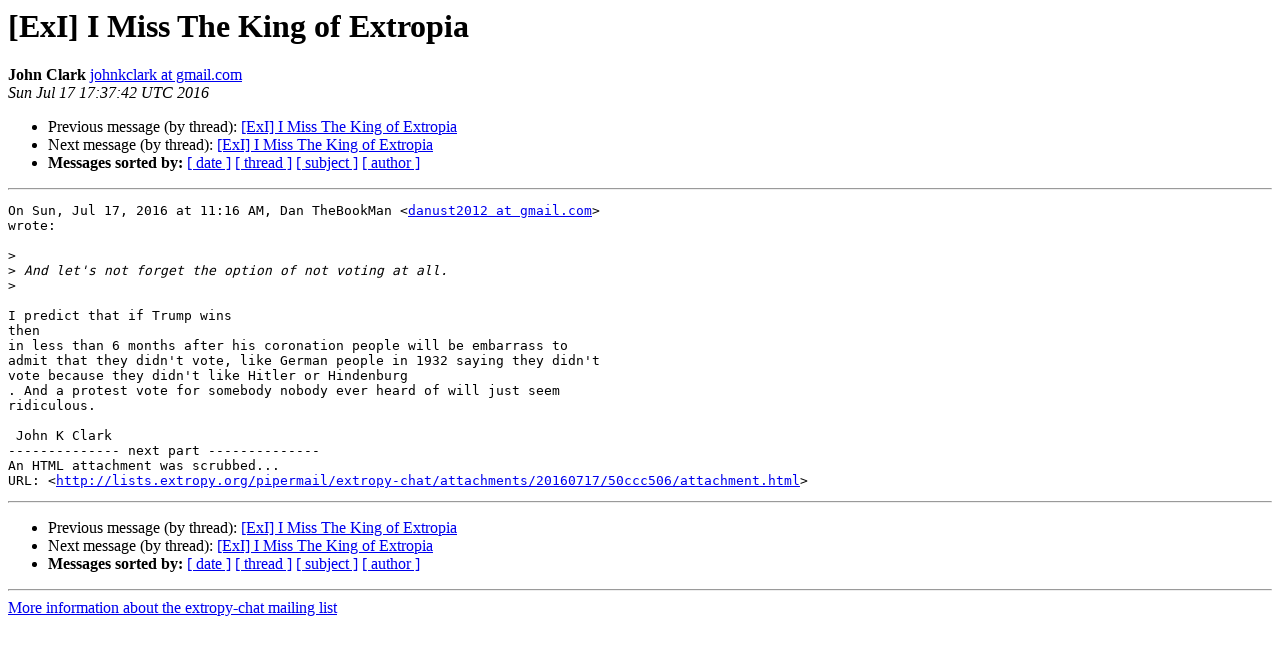

--- FILE ---
content_type: text/html
request_url: http://lists.extropy.org/pipermail/extropy-chat/2016-July/088821.html
body_size: 1282
content:
<!DOCTYPE HTML PUBLIC "-//W3C//DTD HTML 4.01 Transitional//EN">
<HTML>
 <HEAD>
   <TITLE> [ExI] I Miss The King of Extropia
   </TITLE>
   <LINK REL="Index" HREF="index.html" >
   <LINK REL="made" HREF="mailto:extropy-chat%40lists.extropy.org?Subject=Re%3A%20%5BExI%5D%20I%20Miss%20The%20King%20of%20Extropia&In-Reply-To=%3CCAJPayv374NnkZn9z7SCMm0w_zcw-zHAgGr6Ti%3DZwVPJtKQz0VQ%40mail.gmail.com%3E">
   <META NAME="robots" CONTENT="index,nofollow">
   <style type="text/css">
       pre {
           white-space: pre-wrap;       /* css-2.1, curent FF, Opera, Safari */
           }
   </style>
   <META http-equiv="Content-Type" content="text/html; charset=us-ascii">
   <LINK REL="Previous"  HREF="088816.html">
   <LINK REL="Next"  HREF="088826.html">
 </HEAD>
 <BODY BGCOLOR="#ffffff">
   <H1>[ExI] I Miss The King of Extropia</H1>
    <B>John Clark</B> 
    <A HREF="mailto:extropy-chat%40lists.extropy.org?Subject=Re%3A%20%5BExI%5D%20I%20Miss%20The%20King%20of%20Extropia&In-Reply-To=%3CCAJPayv374NnkZn9z7SCMm0w_zcw-zHAgGr6Ti%3DZwVPJtKQz0VQ%40mail.gmail.com%3E"
       TITLE="[ExI] I Miss The King of Extropia">johnkclark at gmail.com
       </A><BR>
    <I>Sun Jul 17 17:37:42 UTC 2016</I>
    <P><UL>
        <LI>Previous message (by thread): <A HREF="088816.html">[ExI] I Miss The King of Extropia
</A></li>
        <LI>Next message (by thread): <A HREF="088826.html">[ExI] I Miss The King of Extropia
</A></li>
         <LI> <B>Messages sorted by:</B> 
              <a href="date.html#88821">[ date ]</a>
              <a href="thread.html#88821">[ thread ]</a>
              <a href="subject.html#88821">[ subject ]</a>
              <a href="author.html#88821">[ author ]</a>
         </LI>
       </UL>
    <HR>  
<!--beginarticle-->
<PRE>On Sun, Jul 17, 2016 at 11:16 AM, Dan TheBookMan &lt;<A HREF="http://lists.extropy.org/mailman/listinfo.cgi/extropy-chat">danust2012 at gmail.com</A>&gt;
wrote:

&#8203;&gt; &#8203;
&gt;<i> And let's not forget the option of not voting at all.
</I>&gt;<i>
</I>
I predict that if Trump wins
&#8203;then &#8203;
in less than 6 months after his coronation people will be embarrass to
admit that they didn't vote, like German people in 1932 saying they didn't
vote because they didn't like Hitler or Hindenburg
&#8203;. And a protest vote for somebody nobody ever heard of will just seem
ridiculous.&#8203;

&#8203; John K Clark&#8203;
-------------- next part --------------
An HTML attachment was scrubbed...
URL: &lt;<A HREF="http://lists.extropy.org/pipermail/extropy-chat/attachments/20160717/50ccc506/attachment.html">http://lists.extropy.org/pipermail/extropy-chat/attachments/20160717/50ccc506/attachment.html</A>&gt;
</PRE>

<!--endarticle-->
    <HR>
    <P><UL>
        <!--threads-->
	<LI>Previous message (by thread): <A HREF="088816.html">[ExI] I Miss The King of Extropia
</A></li>
	<LI>Next message (by thread): <A HREF="088826.html">[ExI] I Miss The King of Extropia
</A></li>
         <LI> <B>Messages sorted by:</B> 
              <a href="date.html#88821">[ date ]</a>
              <a href="thread.html#88821">[ thread ]</a>
              <a href="subject.html#88821">[ subject ]</a>
              <a href="author.html#88821">[ author ]</a>
         </LI>
       </UL>

<hr>
<a href="http://lists.extropy.org/mailman/listinfo.cgi/extropy-chat">More information about the extropy-chat
mailing list</a><br>
</body></html>
